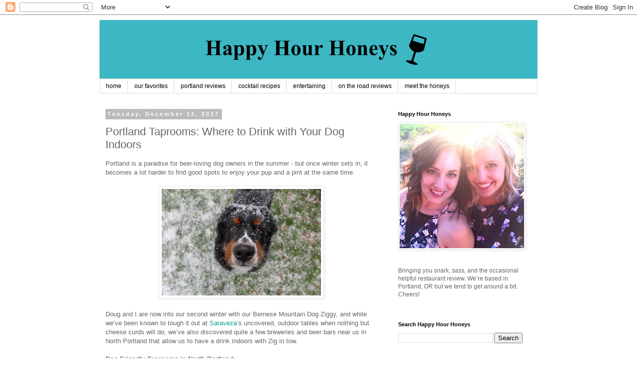

--- FILE ---
content_type: text/html; charset=utf-8
request_url: https://www.google.com/recaptcha/api2/aframe
body_size: 267
content:
<!DOCTYPE HTML><html><head><meta http-equiv="content-type" content="text/html; charset=UTF-8"></head><body><script nonce="l73ADgP0c8O4vYW4xi23ew">/** Anti-fraud and anti-abuse applications only. See google.com/recaptcha */ try{var clients={'sodar':'https://pagead2.googlesyndication.com/pagead/sodar?'};window.addEventListener("message",function(a){try{if(a.source===window.parent){var b=JSON.parse(a.data);var c=clients[b['id']];if(c){var d=document.createElement('img');d.src=c+b['params']+'&rc='+(localStorage.getItem("rc::a")?sessionStorage.getItem("rc::b"):"");window.document.body.appendChild(d);sessionStorage.setItem("rc::e",parseInt(sessionStorage.getItem("rc::e")||0)+1);localStorage.setItem("rc::h",'1768910935190');}}}catch(b){}});window.parent.postMessage("_grecaptcha_ready", "*");}catch(b){}</script></body></html>